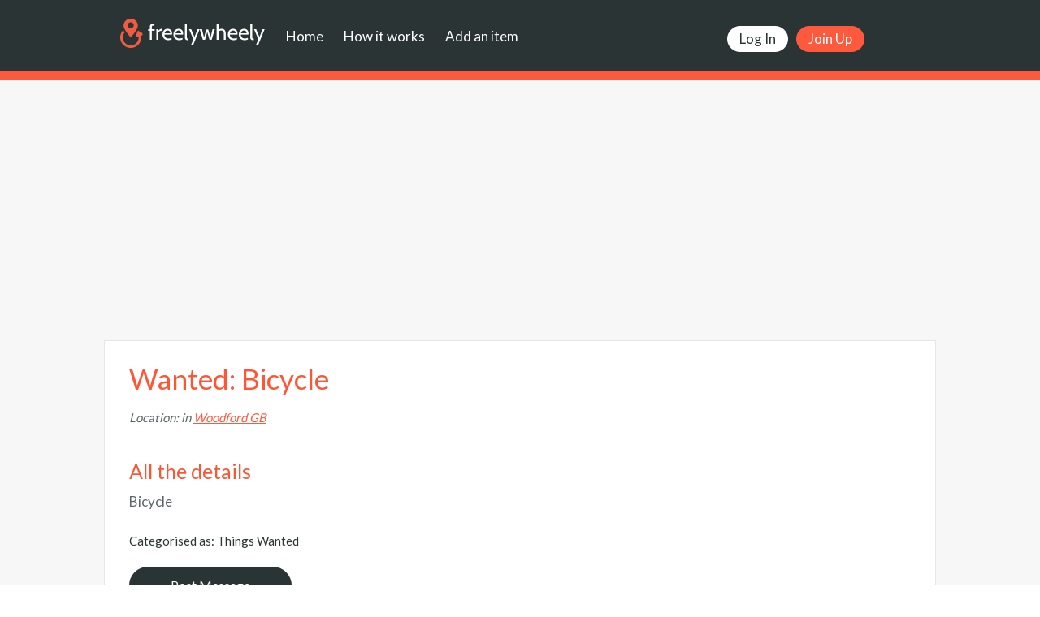

--- FILE ---
content_type: text/html; charset=utf-8
request_url: https://www.freelywheely.com/wanted/item/bicycle-68
body_size: 5074
content:
<!doctype html>








<!--[if lt IE 7 ]> <html class="no-js ie6 oldie" lang="en"> <![endif]-->
<!--[if IE 7 ]>    <html class="no-js ie7 oldie" lang="en"> <![endif]-->
<!--[if IE 8 ]>    <html class="no-js ie8 oldie" lang="en"> <![endif]-->
<!--[if IE 9 ]>    <html class="no-js ie9" lang="en"> <![endif]-->
<!--[if (gte IE 9)|!(IE)]><!-->
<html class="no-js" lang="en">
<!--<![endif]-->
<head>
    <meta charset="utf-8">
    <title>FreelyWheely: Bicycle  </title>
    <meta name="Description" content="FreelyWheely is a place where you can freecycle your unwanted belongings, for free, to someone who can make use of them."/>
    <meta property="og:title" content="FreelyWheely: Bicycle  "/>
    <meta property="og:type" content="website"/>
    <meta property="og:url" content="https://www.freelywheely.com"/>
    <meta property="og:image" content="https://www.freelywheely.com/static/images/fw_logo_square.jpg"/>
    <meta property="og:site_name" content="FreelyWheely"/>
    <meta property="og:description" content="FreelyWheely is a place where you can freecycle your unwanted belongings, for free, to someone who can make use of them."/>
    <meta property="fb:admins" content="636945333"/>
    <meta property="fb:app_id" content="224167387625399"/>
    <meta name="viewport" content="width=device-width, initial-scale=1.0">
    <meta name="google-site-verification" content="tqsWPp4X5ZJ_CzJIckxSYT4nX8LfBlf-slZ_9hMxOEk"/>
    <meta http-equiv="Content-Security-Policy" content="upgrade-insecure-requests">
    <link rel="shortcut icon" href="https://d22yuew98hn6of.cloudfront.net/static/images/favicon.ico"/>
    <link rel="image_src" type="image/jpeg" href="https://www.freelywheely.com/static/images/fw_logo_square.jpg"/>
    <!-- Bootstrap CSS -->
    <link type="text/css" href="https://d22yuew98hn6of.cloudfront.net/static/A.css,,_bootstrap.css+css,,_freelywheely.css+css,,_rateit.css+css,,_fotorama.css+hijack,,_hijack-styles.css+css,,_dropzone.css,Mcc.Gmz4pAArhd.css.pagespeed.cf.kpTLxgz70M.css" rel="stylesheet" media="screen"/>
    <!-- Custom CSS -->
    
    
    
    
    
    <!--[if lt IE 9]>
    	    <meta http-equiv="X-UA-Compatible" content="IE=edge,chrome=1">
    		<script src="https://d22yuew98hn6of.cloudfront.net/static/js/html5shim.js"></script>
        	<link type="text/css" href="https://d22yuew98hn6of.cloudfront.net/static/css/ie.css" rel="stylesheet" media="screen">
        	<script src="https://d22yuew98hn6of.cloudfront.net/static/js/respond.min.js"></script>
    <![endif]-->
    <script type="text/javascript">var isLoginOrRegistration=false;</script>
    <!-- Facebook Pixel Code -->
    <script>!function(f,b,e,v,n,t,s){if(f.fbq)return;n=f.fbq=function(){n.callMethod?n.callMethod.apply(n,arguments):n.queue.push(arguments)};if(!f._fbq)f._fbq=n;n.push=n;n.loaded=!0;n.version='2.0';n.queue=[];t=b.createElement(e);t.async=!0;t.src=v;s=b.getElementsByTagName(e)[0];s.parentNode.insertBefore(t,s)}(window,document,'script','https://connect.facebook.net/en_US/fbevents.js');fbq('init','169195866994091');fbq('track','PageView');</script>
    <noscript><img height="1" width="1" style="display:none" src="https://www.facebook.com/tr?id=169195866994091&ev=PageView&noscript=1"/></noscript>
    <!-- End Facebook Pixel Code -->
</head>
<body>
    
    <div id="desktopTest" class="hidden-xs"></div>
    <header>
     <div class="wrapper lrg">
         <a href="/" class="logolink"><img class="logo retina" width="178" height="43" src="https://d22yuew98hn6of.cloudfront.net/static/images/xlogo.png.pagespeed.ic.rkW2dVaomE.webp" data-fullsrc="https://d22yuew98hn6of.cloudfront.net/static/images/logo@2x.png" alt="FreelyWheely logo"/></a>
         <nav>
             <ul>
                 
                 
                     <li><button onclick="location.href='/'">Home</button></li>
                     <li><button onclick="location.href='/how-does-this-work/freecycle/login'">How it works</button></li>
                     <li><button onclick="location.href='/accounts/register?next=/listing/new'">Add an item</button></li>
                     <li class="buttons"><button class="btn small red" onclick="location.href='/accounts/register'">Join Up</button></li>
                     <li class="buttons"><button class="btn small white" onclick="location.href='/accounts/login/?next=/'">Log In</button></li>
                 
             </ul>
         </nav>
     </div><!-- /wrapper -->

    </header>

    

          
          
    <section class="main">

        <div class="g-ad">
            <ins class="adsbygoogle" style="display:block;" data-ad-client="ca-pub-7752928166344496" data-ad-slot="4399738160" data-ad-format="auto"></ins>
<script>(adsbygoogle=window.adsbygoogle||[]).push({});</script>
        </div><!-- /g-ad -->

        <div class="wrapper lrg">
            <article role="main" class="content default the-item">
                
                <h1>Wanted: Bicycle </h1>

                <p class="miles">
                    Location:  in <a href="/listing/location/wanted/35695" target="_blank">Woodford GB</a>
                </p>

                <div class="left">

                    <h2>All the details</h2>
                    <p class="nicewrap">Bicycle </p>
                    <p class="category">Categorised as: Things Wanted</p>

                    






<div id="commentform">
    
        
            
                <a class="btn med black signinup" href="/accounts/register?next=/wanted/item/bicycle-68#" rel="nofollow">Post Message</a>
            
        
    
</div>

                </div><!-- /left -->

                <div class="right">

                    <div class="remaining">
                        
                        
                        
                    </div><!-- /remaining -->

                </div><!-- /right -->

                <div class="g-ad">
                    <ins class="adsbygoogle" style="display:block" data-ad-client="ca-pub-7752928166344496" data-ad-slot="2783404164" data-ad-format="auto"></ins>
<script>(adsbygoogle=window.adsbygoogle||[]).push({});</script>
                </div>

            </article><!-- /content -->

        </div><!-- /wrapper lrg -->

    </section><!-- /main -->



 <footer>

 <div id="fb-root"></div>

     <p>
         &copy; FreelyWheely

         <a href="/contact.html">Contact Us</a>
         <a href="/terms-and-conditions.html">Terms and Conditions</a>
         <a href="http://www.monksvaughan.com">Monks Vaughan Ltd</a>
         <a href="/freecycle">Locations</a>
     </p>

     <img class="retina" width="120" height="29" src="https://d22yuew98hn6of.cloudfront.net/static/images/xlogo-small.png.pagespeed.ic.w2z5zc1Or1.webp" data-fullsrc="https://d22yuew98hn6of.cloudfront.net/static/images/logo-small@2x.png" alt="FreelyWheely logo"/>

 </footer>

    
    <script type="text/javascript">var is_authenticated=false;</script>
    
<script async src="https://www.googletagmanager.com/gtag/js?id=G-B2G7CFVVQ0"></script>
<script>var fwuid=document.cookie.match('(^|;)\\s*'+'FW'+'\\s*=\\s*([^;]+)')?.pop()||''
window.dataLayer=window.dataLayer||[];function gtag(){dataLayer.push(arguments);}gtag('js',new Date());if(fwuid){gtag('config','G-B2G7CFVVQ0',{'user_id':fwuid});}else{gtag('config','G-B2G7CFVVQ0');}</script>
<script src="https://d22yuew98hn6of.cloudfront.net/static/js/jquery-1.10.2.min.js.pagespeed.jm.ZzSiN_5Whq.js"></script>
<script src="https://d22yuew98hn6of.cloudfront.net/static/js/jquery.cookie.js+bootstrap.min.js+plugins,_jquery.meanmenu.min.js+plugins,_jquery.jeditable.mini.js+plugins,_jquery.placeholder.js+plugins,_jquery.rateit.min.js+fotorama.js.pagespeed.jc.8pdWHxhS0A.js"></script><script>eval(mod_pagespeed_86EWtDG0Lm);</script>
<script>eval(mod_pagespeed_BRSNrwUAo4);</script>
<script>eval(mod_pagespeed_Ktme8EOfRT);</script>
<script>eval(mod_pagespeed_qLPTaVNU0S);</script>
<script>eval(mod_pagespeed_xuWU8RXRoX);</script>
<script>eval(mod_pagespeed_I0F1nnixni);</script>
<script>eval(mod_pagespeed_tzBm5Ny3j$);</script>
<script src="https://d22yuew98hn6of.cloudfront.net/static/js,_dropzone.js+js-old,_j2.js+js,_general.js.pagespeed.jc.mrnpKtLa-0.js"></script><script>eval(mod_pagespeed_3pzgd$Y5qO);</script>
<script>eval(mod_pagespeed_uyrTnNe_k0);</script>
<script>eval(mod_pagespeed_lV4i_9Rnxl);</script>
<script src="https://d22yuew98hn6of.cloudfront.net/static/js/yall-2.2.0.min.js.pagespeed.ce.edYf68aIdx.js"></script>

    <script type="text/javascript">WebFontConfig={google:{families:['Lato']}};(function(){var wf=document.createElement('script');wf.src='https://ajax.googleapis.com/ajax/libs/webfont/1.6.26/webfont.js';wf.type='text/javascript';wf.async='true';var s=document.getElementsByTagName('script')[0];s.parentNode.insertBefore(wf,s);})();</script>
    <script>document.addEventListener("DOMContentLoaded",yall);Dropzone.autoDiscover=false;function test_for_content_requiring_cookies(){$.cookie('test_cookie','cookie_value',{path:'/'});var cookies_enabled=($.cookie('test_cookie')=='cookie_value');if(!cookies_enabled){var no_cookie_msg='<p>A site like ours gets lots of attention from spammers and other dodgy characters on the web, '+'and as part of defending ourselves against them we use cookies.</p><p>It looks like your cookies are switched off.</p>'+'<p>Please can you switch them on and then refresh the page so that you can join up or log-in in safety.</p><p>Thanks, FreelyWheely</p>';$('.requires_cookies').html(no_cookie_msg);}}function getParam(url,sname){var start=url.indexOf("?")+1;var params=url.substr(start);var sval="";params=params.split("&");for(var i=0;i<params.length;i++){temp=params[i].split("=");if([temp[0]]==sname){sval=temp[1];}}return sval;}function update_pic_count(pic_control,count_field){var file_count=pic_control.get(0).files.length;if(file_count>1){$(count_field).text(file_count+" pictures selected");}else if(file_count=1){$(count_field).text(file_count+" picture selected");}else{$(count_field).text("");}}function log_error(e){var exmsg="";if(e.message){exmsg+=e.message;}if(e.stack){exmsg+=' | stack: '+e.stack;}console.log(exmsg);}$(document).ready(function(){var isMobile=$('#desktopTest').is(':hidden');if(!isLoginOrRegistration&&isMobile){$("#id_picture_lbl").contents().first().replaceWith("Take or add a photo");$("#itemforsaleform_id_picture_lbl").contents().first().replaceWith("Take or add a photo");$("#id_picture").removeAttr("multiple").attr("accept","image/*").attr("capture","camera");$("#itemforsaleform_id_picture").removeAttr("multiple").attr("accept","image/*").attr("capture","camera");}$("#id_picture").change(function(){update_pic_count($(this,"#id_pic_count"));});$("#itemforsaleform_id_picture").change(function(){update_pic_count($(this,"#itemforsaleform_id_pic_count"));});$('.availability a').click(function(e){var selectedTab=$(".tabs ul li.active").index();var tab_options=['item','forsale','wanted','noticeboard'];if(selectedTab>0){var seed="&"+tab_options[selectedTab]+"=true";$(this).attr('href',$(this).attr('href')+seed);}});var emailOnBlurHandler=function(){$(this).mailcheck({suggested:function(element,suggestion){$('emailassistrow').removeClass('hiddenrow');$('#emailassist').text("Did you mean "+suggestion.full+"?");},empty:function(element){$('emailassistrow').addClass('hiddenrow');$('#emailassist').text("");}});};var emailDiv=$('#email');emailDiv.off('blur').on('blur',emailOnBlurHandler);$(document).ajaxComplete(function(){$('#email').off('blur').on('blur',emailOnBlurHandler);});$('input[rel=tooltip]').tooltip();$('a[rel=tooltip]').tooltip();$('input, textarea').placeholder();test_for_content_requiring_cookies();$('.edit_area').editable('/listing/comments/edit',{type:'textarea',cancel:'Cancel',submit:'Save',width:'none',height:'none',rows:2,cols:65,cssclass:'box-text-area-form',indicator:'https://d22yuew98hn6of.cloudfront.net/static/images/ajax-loader.gif',tooltip:'Click to edit...'});$('form').preventDoubleSubmission();function get_dropzone_options(zone_id){return{addRemoveLinks:true,uploadMultiple:false,dictDefaultMessage:"Click here to add pictures",dictRemoveFile:"Remove",forceFallback:false,maxFiles:10,maxThumbnailFilesize:2,createImageThumbnails:false,fallback:function(){$(".dropzone").hide();$(".fallback").show();},init:function(){this.on("addedfile",function(file){$("#"+zone_id).siblings(".form-submit").children(":button").prop("disabled",true);});this.on("queuecomplete",function(file){$("#"+zone_id).siblings(".form-submit").children(":button").prop("disabled",false);});this.on("success",function(file,response){file.serverId=response;});this.on("removedfile",function(file){var serverId=file.serverId;$.ajax({type:'POST',url:'/listing/photos/delete/'+serverId});});},};}$(".fallback").hide();var dropzone_processor=function(zone_id){Dropzone.options[zone_id]=get_dropzone_options(zone_id);var zone_selector="#"+zone_id;$(zone_selector).dropzone({url:$(zone_selector).attr("data-image-upload-key")});};['custdropzone1','custdropzone2'].map(dropzone_processor);});function csrfSafeMethod(method){return(/^(GET|HEAD|OPTIONS|TRACE)$/.test(method));}var csrftoken=$.cookie('csrftoken');$.ajaxSetup({beforeSend:function(xhr,settings){if(!csrfSafeMethod(settings.type)&&!this.crossDomain){xhr.setRequestHeader("X-CSRFToken",csrftoken);}}});$.fn.preventDoubleSubmission=function(){$(this).off('submit').on('submit',function(e){var $form=$(this);if($form.data('submitted')===true){e.preventDefault();}else{$form.data('submitted',true);}});return this;};$(document).ajaxComplete(function(){$('input, textarea').placeholder();test_for_content_requiring_cookies();$('form').preventDoubleSubmission();})</script>
    <script src="https://d22yuew98hn6of.cloudfront.net/static/js/facebook.js.pagespeed.jm.GX2dDMkmz9.js"></script>
    <script>facebookAppId='224167387625399';facebookDefaultScope=["email"];staticUrl='https://d22yuew98hn6of.cloudfront.net/static/';function facebookJSLoaded(){FB.init({appId:facebookAppId,status:false,cookie:true,xfbml:true,oauth:true});}window.fbAsyncInit=facebookJSLoaded;F=new facebookClass(facebookAppId);F.load();</script>
    <script async src="https://pagead2.googlesyndication.com/pagead/js/adsbygoogle.js?client=ca-pub-7752928166344496" crossorigin="anonymous"></script>
 

</body>
</html>


--- FILE ---
content_type: text/html; charset=utf-8
request_url: https://www.google.com/recaptcha/api2/aframe
body_size: 266
content:
<!DOCTYPE HTML><html><head><meta http-equiv="content-type" content="text/html; charset=UTF-8"></head><body><script nonce="J52xu5kOiirfxA3oF-3gMA">/** Anti-fraud and anti-abuse applications only. See google.com/recaptcha */ try{var clients={'sodar':'https://pagead2.googlesyndication.com/pagead/sodar?'};window.addEventListener("message",function(a){try{if(a.source===window.parent){var b=JSON.parse(a.data);var c=clients[b['id']];if(c){var d=document.createElement('img');d.src=c+b['params']+'&rc='+(localStorage.getItem("rc::a")?sessionStorage.getItem("rc::b"):"");window.document.body.appendChild(d);sessionStorage.setItem("rc::e",parseInt(sessionStorage.getItem("rc::e")||0)+1);localStorage.setItem("rc::h",'1768830910454');}}}catch(b){}});window.parent.postMessage("_grecaptcha_ready", "*");}catch(b){}</script></body></html>

--- FILE ---
content_type: application/javascript
request_url: https://d22yuew98hn6of.cloudfront.net/static/js/facebook.js.pagespeed.jm.GX2dDMkmz9.js
body_size: 1639
content:
fbLocales=["af_ZA","ar_AR","az_AZ","be_BY","bg_BG","bn_IN","bs_BA","ca_ES","cs_CZ","cy_GB","da_DK","de_DE","el_GR","en_GB","en_PI","en_UD","en_US","eo_EO","es_ES","es_LA","et_EE","eu_ES","fa_IR","fb_LT","fi_FI","fo_FO","fr_CA","fr_FR","fy_NL","ga_IE","gl_ES","he_IL","hi_IN","hr_HR","hu_HU","hy_AM","id_ID","is_IS","it_IT","ja_JP","ka_GE","ko_KR","ku_TR","la_VA","lt_LT","lv_LV","mk_MK","ml_IN","ms_MY","nb_NO","ne_NP","nl_NL","nn_NO","pa_IN","pl_PL","ps_AF","pt_BR","pt_PT","ro_RO","ru_RU","sk_SK","sl_SI","sq_AL","sr_RS","sv_SE","sw_KE","ta_IN","te_IN","th_TH","tl_PH","tr_TR","uk_UA","vi_VN","zh_CN","zh_HK","zh_TW"];fbLocaleMapping={};for(var i=0;i<fbLocales.length;i++){var k=fbLocales[i].split("_")[0];fbLocaleMapping[k]=fbLocales[i];fbLocaleMapping[fbLocales[i]]=fbLocales[i];}if(typeof gettext!='function'){window.gettext=function(text){return text;};}facebookClass=function(){this.initialize.apply(this,arguments);};facebookClass.prototype={initialize:function(appId){this.appId=appId;var scope=this;function javascriptLoaded(){scope.javascriptLoaded.call(scope);}var iphone=navigator.userAgent.match(/iPhone/i)
var ipod=navigator.userAgent.match(/iPod/i);var ipad=navigator.userAgent.match(/iPad/i);var ithing=iphone||ipod||ipad;this.ithing=ithing;},getDefaultScope:function(){var defaultScope;if(typeof(facebookDefaultScope)!='undefined'){defaultScope=facebookDefaultScope;}else{defaultScope=['email','user_about_me','user_birthday','user_website'];}return defaultScope;},connect:function(formElement,requiredPerms){if(this.ithing){return formElement.submit();}requiredPerms=requiredPerms||this.getDefaultScope();this.connectLoading(gettext('A Facebook pop-up has opened, please follow the instructions to sign in.'));var scope=this;FB.login(function(response){var authResponse=response.authResponse;if(authResponse){scope.connectLoading(gettext('Now loading your profile...'));formElement.submit();}else{var errorMessage=gettext('Sorry, we couldn\'t log you in. Please try again.');scope.connectLoading(errorMessage,true,true);}},{scope:requiredPerms.join(',')});},connectLoading:function(message,closeable,hideLoading){var facebookMessage=document.getElementById('facebook_message');var facebookContainer=document.getElementById('facebook_container');if(!facebookMessage){var container=document.createElement('div');container.id='facebook_container';var html='<div id="facebook_shade"></div>\
                <div id="facebook_wrapper">\
                    <div id="facebook_lightbox">\
                        <div id="facebook_message" />{{ message }}</div>\
                        <img id="facebook_loading" src="'+staticUrl+'django_facebook/images/facebook_loading.gif" alt="..."/>\
                        <div id="facebook_close" style="display: none" onclick="document.getElementById(\'facebook_container\').style.display=\'none\';"></div>\
                    </div>\
                </div>';html=html.replace('{{ message }}',message);container.innerHTML=html;document.body.appendChild(container);facebookMessage=document.getElementById('facebook_message');facebookContainer=document.getElementById('facebook_container');}facebookMessage.innerHTML=message;facebookContainer.style.display=message?'block':'none';document.getElementById('facebook_close').style.display=closeable?'block':'none';document.getElementById('facebook_loading').style.display=hideLoading?'none':'inline';var requiredTop=this.getViewportScrollY();document.getElementById('facebook_lightbox').style.top=requiredTop+'px';},load:function(){var facebookScript=document.getElementById('facebook_js');if(!facebookScript){var e=document.createElement('script');e.type='text/javascript';var fbLocale="en_US";if(typeof(locale)!='undefined'){if(locale in fbLocaleMapping){fbLocale=fbLocaleMapping[locale];}}e.src='https://connect.facebook.com/'+fbLocale+'/all.js';e.async=true;e.id='facebook_js';document.getElementById('fb-root').appendChild(e);}},getViewportScrollY:function(){var scrollY=0;if(document.documentElement&&document.documentElement.scrollTop){scrollY=document.documentElement.scrollTop;}else if(document.body&&document.body.scrollTop){scrollY=document.body.scrollTop;}else if(window.pageYOffset){scrollY=window.pageYOffset;}else if(window.scrollY){scrollY=window.scrollY;}return scrollY;}};

--- FILE ---
content_type: application/javascript
request_url: https://d22yuew98hn6of.cloudfront.net/static/js,_dropzone.js+js-old,_j2.js+js,_general.js.pagespeed.jc.mrnpKtLa-0.js
body_size: 14087
content:
var mod_pagespeed_3pzgd$Y5qO = "(function(){var Dropzone,Emitter,camelize,contentLoaded,detectVerticalSquash,drawImageIOSFix,noop,without,__slice=[].slice,__hasProp={}.hasOwnProperty,__extends=function(child,parent){for(var key in parent){if(__hasProp.call(parent,key))child[key]=parent[key];}function ctor(){this.constructor=child;}ctor.prototype=parent.prototype;child.prototype=new ctor();child.__super__=parent.prototype;return child;};noop=function(){};Emitter=(function(){function Emitter(){}Emitter.prototype.addEventListener=Emitter.prototype.on;Emitter.prototype.on=function(event,fn){this._callbacks=this._callbacks||{};if(!this._callbacks[event]){this._callbacks[event]=[];}this._callbacks[event].push(fn);return this;};Emitter.prototype.emit=function(){var args,callback,callbacks,event,_i,_len;event=arguments[0],args=2<=arguments.length?__slice.call(arguments,1):[];this._callbacks=this._callbacks||{};callbacks=this._callbacks[event];if(callbacks){for(_i=0,_len=callbacks.length;_i<_len;_i++){callback=callbacks[_i];callback.apply(this,args);}}return this;};Emitter.prototype.removeListener=Emitter.prototype.off;Emitter.prototype.removeAllListeners=Emitter.prototype.off;Emitter.prototype.removeEventListener=Emitter.prototype.off;Emitter.prototype.off=function(event,fn){var callback,callbacks,i,_i,_len;if(!this._callbacks||arguments.length===0){this._callbacks={};return this;}callbacks=this._callbacks[event];if(!callbacks){return this;}if(arguments.length===1){delete this._callbacks[event];return this;}for(i=_i=0,_len=callbacks.length;_i<_len;i=++_i){callback=callbacks[i];if(callback===fn){callbacks.splice(i,1);break;}}return this;};return Emitter;})();Dropzone=(function(_super){var extend,resolveOption;__extends(Dropzone,_super);Dropzone.prototype.Emitter=Emitter;Dropzone.prototype.events=[\"drop\",\"dragstart\",\"dragend\",\"dragenter\",\"dragover\",\"dragleave\",\"addedfile\",\"addedfiles\",\"removedfile\",\"thumbnail\",\"error\",\"errormultiple\",\"processing\",\"processingmultiple\",\"uploadprogress\",\"totaluploadprogress\",\"sending\",\"sendingmultiple\",\"success\",\"successmultiple\",\"canceled\",\"canceledmultiple\",\"complete\",\"completemultiple\",\"reset\",\"maxfilesexceeded\",\"maxfilesreached\",\"queuecomplete\"];Dropzone.prototype.defaultOptions={url:null,method:\"post\",withCredentials:false,parallelUploads:2,uploadMultiple:false,maxFilesize:256,paramName:\"file\",createImageThumbnails:true,maxThumbnailFilesize:10,thumbnailWidth:120,thumbnailHeight:120,filesizeBase:1000,maxFiles:null,params:{},clickable:true,ignoreHiddenFiles:true,acceptedFiles:null,acceptedMimeTypes:null,autoProcessQueue:true,autoQueue:true,addRemoveLinks:false,previewsContainer:null,hiddenInputContainer:\"body\",capture:null,renameFilename:null,dictDefaultMessage:\"Drop files here to upload\",dictFallbackMessage:\"Your browser does not support drag'n'drop file uploads.\",dictFallbackText:\"Please use the fallback form below to upload your files like in the olden days.\",dictFileTooBig:\"File is too big ({{filesize}}MiB). Max filesize: {{maxFilesize}}MiB.\",dictInvalidFileType:\"You can't upload files of this type.\",dictResponseError:\"Server responded with {{statusCode}} code.\",dictCancelUpload:\"Cancel upload\",dictCancelUploadConfirmation:\"Are you sure you want to cancel this upload?\",dictRemoveFile:\"Remove file\",dictRemoveFileConfirmation:null,dictMaxFilesExceeded:\"You can not upload any more files.\",accept:function(file,done){return done();},init:function(){return noop;},forceFallback:false,fallback:function(){var child,messageElement,span,_i,_len,_ref;this.element.className=\"\"+this.element.className+\" dz-browser-not-supported\";_ref=this.element.getElementsByTagName(\"div\");for(_i=0,_len=_ref.length;_i<_len;_i++){child=_ref[_i];if(/(^| )dz-message($| )/.test(child.className)){messageElement=child;child.className=\"dz-message\";continue;}}if(!messageElement){messageElement=Dropzone.createElement(\"<div class=\\\"dz-message\\\"><span></span></div>\");this.element.appendChild(messageElement);}span=messageElement.getElementsByTagName(\"span\")[0];if(span){if(span.textContent!=null){span.textContent=this.options.dictFallbackMessage;}else if(span.innerText!=null){span.innerText=this.options.dictFallbackMessage;}}return this.element.appendChild(this.getFallbackForm());},resize:function(file){var info,srcRatio,trgRatio;info={srcX:0,srcY:0,srcWidth:file.width,srcHeight:file.height};srcRatio=file.width/file.height;info.optWidth=this.options.thumbnailWidth;info.optHeight=this.options.thumbnailHeight;if((info.optWidth==null)&&(info.optHeight==null)){info.optWidth=info.srcWidth;info.optHeight=info.srcHeight;}else if(info.optWidth==null){info.optWidth=srcRatio*info.optHeight;}else if(info.optHeight==null){info.optHeight=(1/srcRatio)*info.optWidth;}trgRatio=info.optWidth/info.optHeight;if(file.height<info.optHeight||file.width<info.optWidth){info.trgHeight=info.srcHeight;info.trgWidth=info.srcWidth;}else{if(srcRatio>trgRatio){info.srcHeight=file.height;info.srcWidth=info.srcHeight*trgRatio;}else{info.srcWidth=file.width;info.srcHeight=info.srcWidth/trgRatio;}}info.srcX=(file.width-info.srcWidth)/2;info.srcY=(file.height-info.srcHeight)/2;return info;},drop:function(e){return this.element.classList.remove(\"dz-drag-hover\");},dragstart:noop,dragend:function(e){return this.element.classList.remove(\"dz-drag-hover\");},dragenter:function(e){return this.element.classList.add(\"dz-drag-hover\");},dragover:function(e){return this.element.classList.add(\"dz-drag-hover\");},dragleave:function(e){return this.element.classList.remove(\"dz-drag-hover\");},paste:noop,reset:function(){return this.element.classList.remove(\"dz-started\");},addedfile:function(file){var node,removeFileEvent,removeLink,_i,_j,_k,_len,_len1,_len2,_ref,_ref1,_ref2,_results;if(this.element===this.previewsContainer){this.element.classList.add(\"dz-started\");}if(this.previewsContainer){file.previewElement=Dropzone.createElement(this.options.previewTemplate.trim());file.previewTemplate=file.previewElement;this.previewsContainer.appendChild(file.previewElement);_ref=file.previewElement.querySelectorAll(\"[data-dz-name]\");for(_i=0,_len=_ref.length;_i<_len;_i++){node=_ref[_i];node.textContent=this._renameFilename(file.name);}_ref1=file.previewElement.querySelectorAll(\"[data-dz-size]\");for(_j=0,_len1=_ref1.length;_j<_len1;_j++){node=_ref1[_j];node.innerHTML=this.filesize(file.size);}if(this.options.addRemoveLinks){file._removeLink=Dropzone.createElement(\"<a class=\\\"dz-remove\\\" href=\\\"javascript:undefined;\\\" data-dz-remove>\"+this.options.dictRemoveFile+\"</a>\");file.previewElement.appendChild(file._removeLink);}removeFileEvent=(function(_this){return function(e){e.preventDefault();e.stopPropagation();if(file.status===Dropzone.UPLOADING){return Dropzone.confirm(_this.options.dictCancelUploadConfirmation,function(){return _this.removeFile(file);});}else{if(_this.options.dictRemoveFileConfirmation){return Dropzone.confirm(_this.options.dictRemoveFileConfirmation,function(){return _this.removeFile(file);});}else{return _this.removeFile(file);}}};})(this);_ref2=file.previewElement.querySelectorAll(\"[data-dz-remove]\");_results=[];for(_k=0,_len2=_ref2.length;_k<_len2;_k++){removeLink=_ref2[_k];_results.push(removeLink.addEventListener(\"click\",removeFileEvent));}return _results;}},removedfile:function(file){var _ref;if(file.previewElement){if((_ref=file.previewElement)!=null){_ref.parentNode.removeChild(file.previewElement);}}return this._updateMaxFilesReachedClass();},thumbnail:function(file,dataUrl){var thumbnailElement,_i,_len,_ref;if(file.previewElement){file.previewElement.classList.remove(\"dz-file-preview\");_ref=file.previewElement.querySelectorAll(\"[data-dz-thumbnail]\");for(_i=0,_len=_ref.length;_i<_len;_i++){thumbnailElement=_ref[_i];thumbnailElement.alt=file.name;thumbnailElement.src=dataUrl;}return setTimeout(((function(_this){return function(){return file.previewElement.classList.add(\"dz-image-preview\");};})(this)),1);}},error:function(file,message){var node,_i,_len,_ref,_results;if(file.previewElement){file.previewElement.classList.add(\"dz-error\");if(typeof message!==\"String\"&&message.error){message=message.error;}_ref=file.previewElement.querySelectorAll(\"[data-dz-errormessage]\");_results=[];for(_i=0,_len=_ref.length;_i<_len;_i++){node=_ref[_i];_results.push(node.textContent=message);}return _results;}},errormultiple:noop,processing:function(file){if(file.previewElement){file.previewElement.classList.add(\"dz-processing\");if(file._removeLink){return file._removeLink.textContent=this.options.dictCancelUpload;}}},processingmultiple:noop,uploadprogress:function(file,progress,bytesSent){var node,_i,_len,_ref,_results;if(file.previewElement){_ref=file.previewElement.querySelectorAll(\"[data-dz-uploadprogress]\");_results=[];for(_i=0,_len=_ref.length;_i<_len;_i++){node=_ref[_i];if(node.nodeName==='PROGRESS'){_results.push(node.value=progress);}else{_results.push(node.style.width=\"\"+progress+\"%\");}}return _results;}},totaluploadprogress:noop,sending:noop,sendingmultiple:noop,success:function(file){if(file.previewElement){return file.previewElement.classList.add(\"dz-success\");}},successmultiple:noop,canceled:function(file){return this.emit(\"error\",file,\"Upload canceled.\");},canceledmultiple:noop,complete:function(file){if(file._removeLink){file._removeLink.textContent=this.options.dictRemoveFile;}if(file.previewElement){return file.previewElement.classList.add(\"dz-complete\");}},completemultiple:noop,maxfilesexceeded:noop,maxfilesreached:noop,queuecomplete:noop,addedfiles:noop,previewTemplate:\"<div class=\\\"dz-preview dz-file-preview\\\">\\n  <div class=\\\"dz-image\\\"><img data-dz-thumbnail /></div>\\n  <div class=\\\"dz-details\\\">\\n    <div class=\\\"dz-size\\\"><span data-dz-size></span></div>\\n    <div class=\\\"dz-filename\\\"><span data-dz-name></span></div>\\n  </div>\\n  <div class=\\\"dz-progress\\\"><span class=\\\"dz-upload\\\" data-dz-uploadprogress></span></div>\\n  <div class=\\\"dz-error-message\\\"><span data-dz-errormessage></span></div>\\n  <div class=\\\"dz-success-mark\\\">\\n    <svg width=\\\"54px\\\" height=\\\"54px\\\" viewBox=\\\"0 0 54 54\\\" version=\\\"1.1\\\" xmlns=\\\"http://www.w3.org/2000/svg\\\" xmlns:xlink=\\\"http://www.w3.org/1999/xlink\\\" xmlns:sketch=\\\"http://www.bohemiancoding.com/sketch/ns\\\">\\n      <title>Check</title>\\n      <defs></defs>\\n      <g id=\\\"Page-1\\\" stroke=\\\"none\\\" stroke-width=\\\"1\\\" fill=\\\"none\\\" fill-rule=\\\"evenodd\\\" sketch:type=\\\"MSPage\\\">\\n        <path d=\\\"M23.5,31.8431458 L17.5852419,25.9283877 C16.0248253,24.3679711 13.4910294,24.366835 11.9289322,25.9289322 C10.3700136,27.4878508 10.3665912,30.0234455 11.9283877,31.5852419 L20.4147581,40.0716123 C20.5133999,40.1702541 20.6159315,40.2626649 20.7218615,40.3488435 C22.2835669,41.8725651 24.794234,41.8626202 26.3461564,40.3106978 L43.3106978,23.3461564 C44.8771021,21.7797521 44.8758057,19.2483887 43.3137085,17.6862915 C41.7547899,16.1273729 39.2176035,16.1255422 37.6538436,17.6893022 L23.5,31.8431458 Z M27,53 C41.3594035,53 53,41.3594035 53,27 C53,12.6405965 41.3594035,1 27,1 C12.6405965,1 1,12.6405965 1,27 C1,41.3594035 12.6405965,53 27,53 Z\\\" id=\\\"Oval-2\\\" stroke-opacity=\\\"0.198794158\\\" stroke=\\\"#747474\\\" fill-opacity=\\\"0.816519475\\\" fill=\\\"#FFFFFF\\\" sketch:type=\\\"MSShapeGroup\\\"></path>\\n      </g>\\n    </svg>\\n  </div>\\n  <div class=\\\"dz-error-mark\\\">\\n    <svg width=\\\"54px\\\" height=\\\"54px\\\" viewBox=\\\"0 0 54 54\\\" version=\\\"1.1\\\" xmlns=\\\"http://www.w3.org/2000/svg\\\" xmlns:xlink=\\\"http://www.w3.org/1999/xlink\\\" xmlns:sketch=\\\"http://www.bohemiancoding.com/sketch/ns\\\">\\n      <title>Error</title>\\n      <defs></defs>\\n      <g id=\\\"Page-1\\\" stroke=\\\"none\\\" stroke-width=\\\"1\\\" fill=\\\"none\\\" fill-rule=\\\"evenodd\\\" sketch:type=\\\"MSPage\\\">\\n        <g id=\\\"Check-+-Oval-2\\\" sketch:type=\\\"MSLayerGroup\\\" stroke=\\\"#747474\\\" stroke-opacity=\\\"0.198794158\\\" fill=\\\"#FFFFFF\\\" fill-opacity=\\\"0.816519475\\\">\\n          <path d=\\\"M32.6568542,29 L38.3106978,23.3461564 C39.8771021,21.7797521 39.8758057,19.2483887 38.3137085,17.6862915 C36.7547899,16.1273729 34.2176035,16.1255422 32.6538436,17.6893022 L27,23.3431458 L21.3461564,17.6893022 C19.7823965,16.1255422 17.2452101,16.1273729 15.6862915,17.6862915 C14.1241943,19.2483887 14.1228979,21.7797521 15.6893022,23.3461564 L21.3431458,29 L15.6893022,34.6538436 C14.1228979,36.2202479 14.1241943,38.7516113 15.6862915,40.3137085 C17.2452101,41.8726271 19.7823965,41.8744578 21.3461564,40.3106978 L27,34.6568542 L32.6538436,40.3106978 C34.2176035,41.8744578 36.7547899,41.8726271 38.3137085,40.3137085 C39.8758057,38.7516113 39.8771021,36.2202479 38.3106978,34.6538436 L32.6568542,29 Z M27,53 C41.3594035,53 53,41.3594035 53,27 C53,12.6405965 41.3594035,1 27,1 C12.6405965,1 1,12.6405965 1,27 C1,41.3594035 12.6405965,53 27,53 Z\\\" id=\\\"Oval-2\\\" sketch:type=\\\"MSShapeGroup\\\"></path>\\n        </g>\\n      </g>\\n    </svg>\\n  </div>\\n</div>\"};extend=function(){var key,object,objects,target,val,_i,_len;target=arguments[0],objects=2<=arguments.length?__slice.call(arguments,1):[];for(_i=0,_len=objects.length;_i<_len;_i++){object=objects[_i];for(key in object){val=object[key];target[key]=val;}}return target;};function Dropzone(element,options){var elementOptions,fallback,_ref;this.element=element;this.version=Dropzone.version;this.defaultOptions.previewTemplate=this.defaultOptions.previewTemplate.replace(/\\n*/g,\"\");this.clickableElements=[];this.listeners=[];this.files=[];if(typeof this.element===\"string\"){this.element=document.querySelector(this.element);}if(!(this.element&&(this.element.nodeType!=null))){throw new Error(\"Invalid dropzone element.\");}if(this.element.dropzone){throw new Error(\"Dropzone already attached.\");}Dropzone.instances.push(this);this.element.dropzone=this;elementOptions=(_ref=Dropzone.optionsForElement(this.element))!=null?_ref:{};this.options=extend({},this.defaultOptions,elementOptions,options!=null?options:{});if(this.options.forceFallback||!Dropzone.isBrowserSupported()){return this.options.fallback.call(this);}if(this.options.url==null){this.options.url=this.element.getAttribute(\"action\");}if(!this.options.url){throw new Error(\"No URL provided.\");}if(this.options.acceptedFiles&&this.options.acceptedMimeTypes){throw new Error(\"You can't provide both 'acceptedFiles' and 'acceptedMimeTypes'. 'acceptedMimeTypes' is deprecated.\");}if(this.options.acceptedMimeTypes){this.options.acceptedFiles=this.options.acceptedMimeTypes;delete this.options.acceptedMimeTypes;}this.options.method=this.options.method.toUpperCase();if((fallback=this.getExistingFallback())&&fallback.parentNode){fallback.parentNode.removeChild(fallback);}if(this.options.previewsContainer!==false){if(this.options.previewsContainer){this.previewsContainer=Dropzone.getElement(this.options.previewsContainer,\"previewsContainer\");}else{this.previewsContainer=this.element;}}if(this.options.clickable){if(this.options.clickable===true){this.clickableElements=[this.element];}else{this.clickableElements=Dropzone.getElements(this.options.clickable,\"clickable\");}}this.init();}Dropzone.prototype.getAcceptedFiles=function(){var file,_i,_len,_ref,_results;_ref=this.files;_results=[];for(_i=0,_len=_ref.length;_i<_len;_i++){file=_ref[_i];if(file.accepted){_results.push(file);}}return _results;};Dropzone.prototype.getRejectedFiles=function(){var file,_i,_len,_ref,_results;_ref=this.files;_results=[];for(_i=0,_len=_ref.length;_i<_len;_i++){file=_ref[_i];if(!file.accepted){_results.push(file);}}return _results;};Dropzone.prototype.getFilesWithStatus=function(status){var file,_i,_len,_ref,_results;_ref=this.files;_results=[];for(_i=0,_len=_ref.length;_i<_len;_i++){file=_ref[_i];if(file.status===status){_results.push(file);}}return _results;};Dropzone.prototype.getQueuedFiles=function(){return this.getFilesWithStatus(Dropzone.QUEUED);};Dropzone.prototype.getUploadingFiles=function(){return this.getFilesWithStatus(Dropzone.UPLOADING);};Dropzone.prototype.getAddedFiles=function(){return this.getFilesWithStatus(Dropzone.ADDED);};Dropzone.prototype.getActiveFiles=function(){var file,_i,_len,_ref,_results;_ref=this.files;_results=[];for(_i=0,_len=_ref.length;_i<_len;_i++){file=_ref[_i];if(file.status===Dropzone.UPLOADING||file.status===Dropzone.QUEUED){_results.push(file);}}return _results;};Dropzone.prototype.init=function(){var eventName,noPropagation,setupHiddenFileInput,_i,_len,_ref,_ref1;if(this.element.tagName===\"form\"){this.element.setAttribute(\"enctype\",\"multipart/form-data\");}if(this.element.classList.contains(\"dropzone\")&&!this.element.querySelector(\".dz-message\")){this.element.appendChild(Dropzone.createElement(\"<div class=\\\"dz-default dz-message\\\"><span>\"+this.options.dictDefaultMessage+\"</span></div>\"));}if(this.clickableElements.length){setupHiddenFileInput=(function(_this){return function(){if(_this.hiddenFileInput){_this.hiddenFileInput.parentNode.removeChild(_this.hiddenFileInput);}_this.hiddenFileInput=document.createElement(\"input\");_this.hiddenFileInput.setAttribute(\"type\",\"file\");if((_this.options.maxFiles==null)||_this.options.maxFiles>1){_this.hiddenFileInput.setAttribute(\"multiple\",\"multiple\");}_this.hiddenFileInput.className=\"dz-hidden-input\";if(_this.options.acceptedFiles!=null){_this.hiddenFileInput.setAttribute(\"accept\",_this.options.acceptedFiles);}if(_this.options.capture!=null){_this.hiddenFileInput.setAttribute(\"capture\",_this.options.capture);}_this.hiddenFileInput.style.visibility=\"hidden\";_this.hiddenFileInput.style.position=\"absolute\";_this.hiddenFileInput.style.top=\"0\";_this.hiddenFileInput.style.left=\"0\";_this.hiddenFileInput.style.height=\"0\";_this.hiddenFileInput.style.width=\"0\";document.querySelector(_this.options.hiddenInputContainer).appendChild(_this.hiddenFileInput);return _this.hiddenFileInput.addEventListener(\"change\",function(){var file,files,_i,_len;files=_this.hiddenFileInput.files;if(files.length){for(_i=0,_len=files.length;_i<_len;_i++){file=files[_i];_this.addFile(file);}}_this.emit(\"addedfiles\",files);return setupHiddenFileInput();});};})(this);setupHiddenFileInput();}this.URL=(_ref=window.URL)!=null?_ref:window.webkitURL;_ref1=this.events;for(_i=0,_len=_ref1.length;_i<_len;_i++){eventName=_ref1[_i];this.on(eventName,this.options[eventName]);}this.on(\"uploadprogress\",(function(_this){return function(){return _this.updateTotalUploadProgress();};})(this));this.on(\"removedfile\",(function(_this){return function(){return _this.updateTotalUploadProgress();};})(this));this.on(\"canceled\",(function(_this){return function(file){return _this.emit(\"complete\",file);};})(this));this.on(\"complete\",(function(_this){return function(file){if(_this.getAddedFiles().length===0&&_this.getUploadingFiles().length===0&&_this.getQueuedFiles().length===0){return setTimeout((function(){return _this.emit(\"queuecomplete\");}),0);}};})(this));noPropagation=function(e){e.stopPropagation();if(e.preventDefault){return e.preventDefault();}else{return e.returnValue=false;}};this.listeners=[{element:this.element,events:{\"dragstart\":(function(_this){return function(e){return _this.emit(\"dragstart\",e);};})(this),\"dragenter\":(function(_this){return function(e){noPropagation(e);return _this.emit(\"dragenter\",e);};})(this),\"dragover\":(function(_this){return function(e){var efct;try{efct=e.dataTransfer.effectAllowed;}catch(_error){}e.dataTransfer.dropEffect='move'===efct||'linkMove'===efct?'move':'copy';noPropagation(e);return _this.emit(\"dragover\",e);};})(this),\"dragleave\":(function(_this){return function(e){return _this.emit(\"dragleave\",e);};})(this),\"drop\":(function(_this){return function(e){noPropagation(e);return _this.drop(e);};})(this),\"dragend\":(function(_this){return function(e){return _this.emit(\"dragend\",e);};})(this)}}];this.clickableElements.forEach((function(_this){return function(clickableElement){return _this.listeners.push({element:clickableElement,events:{\"click\":function(evt){if((clickableElement!==_this.element)||(evt.target===_this.element||Dropzone.elementInside(evt.target,_this.element.querySelector(\".dz-message\")))){_this.hiddenFileInput.click();}return true;}}});};})(this));this.enable();return this.options.init.call(this);};Dropzone.prototype.destroy=function(){var _ref;this.disable();this.removeAllFiles(true);if((_ref=this.hiddenFileInput)!=null?_ref.parentNode:void 0){this.hiddenFileInput.parentNode.removeChild(this.hiddenFileInput);this.hiddenFileInput=null;}delete this.element.dropzone;return Dropzone.instances.splice(Dropzone.instances.indexOf(this),1);};Dropzone.prototype.updateTotalUploadProgress=function(){var activeFiles,file,totalBytes,totalBytesSent,totalUploadProgress,_i,_len,_ref;totalBytesSent=0;totalBytes=0;activeFiles=this.getActiveFiles();if(activeFiles.length){_ref=this.getActiveFiles();for(_i=0,_len=_ref.length;_i<_len;_i++){file=_ref[_i];totalBytesSent+=file.upload.bytesSent;totalBytes+=file.upload.total;}totalUploadProgress=100*totalBytesSent/totalBytes;}else{totalUploadProgress=100;}return this.emit(\"totaluploadprogress\",totalUploadProgress,totalBytes,totalBytesSent);};Dropzone.prototype._getParamName=function(n){if(typeof this.options.paramName===\"function\"){return this.options.paramName(n);}else{return\"\"+this.options.paramName+(this.options.uploadMultiple?\"[\"+n+\"]\":\"\");}};Dropzone.prototype._renameFilename=function(name){if(typeof this.options.renameFilename!==\"function\"){return name;}return this.options.renameFilename(name);};Dropzone.prototype.getFallbackForm=function(){var existingFallback,fields,fieldsString,form;if(existingFallback=this.getExistingFallback()){return existingFallback;}fieldsString=\"<div class=\\\"dz-fallback\\\">\";if(this.options.dictFallbackText){fieldsString+=\"<p>\"+this.options.dictFallbackText+\"</p>\";}fieldsString+=\"<input type=\\\"file\\\" name=\\\"\"+(this._getParamName(0))+\"\\\" \"+(this.options.uploadMultiple?'multiple=\"multiple\"':void 0)+\" /><input type=\\\"submit\\\" value=\\\"Upload!\\\"></div>\";fields=Dropzone.createElement(fieldsString);if(this.element.tagName!==\"FORM\"){form=Dropzone.createElement(\"<form action=\\\"\"+this.options.url+\"\\\" enctype=\\\"multipart/form-data\\\" method=\\\"\"+this.options.method+\"\\\"></form>\");form.appendChild(fields);}else{this.element.setAttribute(\"enctype\",\"multipart/form-data\");this.element.setAttribute(\"method\",this.options.method);}return form!=null?form:fields;};Dropzone.prototype.getExistingFallback=function(){var fallback,getFallback,tagName,_i,_len,_ref;getFallback=function(elements){var el,_i,_len;for(_i=0,_len=elements.length;_i<_len;_i++){el=elements[_i];if(/(^| )fallback($| )/.test(el.className)){return el;}}};_ref=[\"div\",\"form\"];for(_i=0,_len=_ref.length;_i<_len;_i++){tagName=_ref[_i];if(fallback=getFallback(this.element.getElementsByTagName(tagName))){return fallback;}}};Dropzone.prototype.setupEventListeners=function(){var elementListeners,event,listener,_i,_len,_ref,_results;_ref=this.listeners;_results=[];for(_i=0,_len=_ref.length;_i<_len;_i++){elementListeners=_ref[_i];_results.push((function(){var _ref1,_results1;_ref1=elementListeners.events;_results1=[];for(event in _ref1){listener=_ref1[event];_results1.push(elementListeners.element.addEventListener(event,listener,false));}return _results1;})());}return _results;};Dropzone.prototype.removeEventListeners=function(){var elementListeners,event,listener,_i,_len,_ref,_results;_ref=this.listeners;_results=[];for(_i=0,_len=_ref.length;_i<_len;_i++){elementListeners=_ref[_i];_results.push((function(){var _ref1,_results1;_ref1=elementListeners.events;_results1=[];for(event in _ref1){listener=_ref1[event];_results1.push(elementListeners.element.removeEventListener(event,listener,false));}return _results1;})());}return _results;};Dropzone.prototype.disable=function(){var file,_i,_len,_ref,_results;this.clickableElements.forEach(function(element){return element.classList.remove(\"dz-clickable\");});this.removeEventListeners();_ref=this.files;_results=[];for(_i=0,_len=_ref.length;_i<_len;_i++){file=_ref[_i];_results.push(this.cancelUpload(file));}return _results;};Dropzone.prototype.enable=function(){this.clickableElements.forEach(function(element){return element.classList.add(\"dz-clickable\");});return this.setupEventListeners();};Dropzone.prototype.filesize=function(size){var cutoff,i,selectedSize,selectedUnit,unit,units,_i,_len;selectedSize=0;selectedUnit=\"b\";if(size>0){units=['TB','GB','MB','KB','b'];for(i=_i=0,_len=units.length;_i<_len;i=++_i){unit=units[i];cutoff=Math.pow(this.options.filesizeBase,4-i)/10;if(size>=cutoff){selectedSize=size/Math.pow(this.options.filesizeBase,4-i);selectedUnit=unit;break;}}selectedSize=Math.round(10*selectedSize)/10;}return\"<strong>\"+selectedSize+\"</strong> \"+selectedUnit;};Dropzone.prototype._updateMaxFilesReachedClass=function(){if((this.options.maxFiles!=null)&&this.getAcceptedFiles().length>=this.options.maxFiles){if(this.getAcceptedFiles().length===this.options.maxFiles){this.emit('maxfilesreached',this.files);}return this.element.classList.add(\"dz-max-files-reached\");}else{return this.element.classList.remove(\"dz-max-files-reached\");}};Dropzone.prototype.drop=function(e){var files,items;if(!e.dataTransfer){return;}this.emit(\"drop\",e);files=e.dataTransfer.files;this.emit(\"addedfiles\",files);if(files.length){items=e.dataTransfer.items;if(items&&items.length&&(items[0].webkitGetAsEntry!=null)){this._addFilesFromItems(items);}else{this.handleFiles(files);}}};Dropzone.prototype.paste=function(e){var items,_ref;if((e!=null?(_ref=e.clipboardData)!=null?_ref.items:void 0:void 0)==null){return;}this.emit(\"paste\",e);items=e.clipboardData.items;if(items.length){return this._addFilesFromItems(items);}};Dropzone.prototype.handleFiles=function(files){var file,_i,_len,_results;_results=[];for(_i=0,_len=files.length;_i<_len;_i++){file=files[_i];_results.push(this.addFile(file));}return _results;};Dropzone.prototype._addFilesFromItems=function(items){var entry,item,_i,_len,_results;_results=[];for(_i=0,_len=items.length;_i<_len;_i++){item=items[_i];if((item.webkitGetAsEntry!=null)&&(entry=item.webkitGetAsEntry())){if(entry.isFile){_results.push(this.addFile(item.getAsFile()));}else if(entry.isDirectory){_results.push(this._addFilesFromDirectory(entry,entry.name));}else{_results.push(void 0);}}else if(item.getAsFile!=null){if((item.kind==null)||item.kind===\"file\"){_results.push(this.addFile(item.getAsFile()));}else{_results.push(void 0);}}else{_results.push(void 0);}}return _results;};Dropzone.prototype._addFilesFromDirectory=function(directory,path){var dirReader,errorHandler,readEntries;dirReader=directory.createReader();errorHandler=function(error){return typeof console!==\"undefined\"&&console!==null?typeof console.log===\"function\"?console.log(error):void 0:void 0;};readEntries=(function(_this){return function(){return dirReader.readEntries(function(entries){var entry,_i,_len;if(entries.length>0){for(_i=0,_len=entries.length;_i<_len;_i++){entry=entries[_i];if(entry.isFile){entry.file(function(file){if(_this.options.ignoreHiddenFiles&&file.name.substring(0,1)==='.'){return;}file.fullPath=\"\"+path+\"/\"+file.name;return _this.addFile(file);});}else if(entry.isDirectory){_this._addFilesFromDirectory(entry,\"\"+path+\"/\"+entry.name);}}readEntries();}return null;},errorHandler);};})(this);return readEntries();};Dropzone.prototype.accept=function(file,done){if(file.size>this.options.maxFilesize*1024*1024){return done(this.options.dictFileTooBig.replace(\"{{filesize}}\",Math.round(file.size/1024/10.24)/100).replace(\"{{maxFilesize}}\",this.options.maxFilesize));}else if(!Dropzone.isValidFile(file,this.options.acceptedFiles)){return done(this.options.dictInvalidFileType);}else if((this.options.maxFiles!=null)&&this.getAcceptedFiles().length>=this.options.maxFiles){done(this.options.dictMaxFilesExceeded.replace(\"{{maxFiles}}\",this.options.maxFiles));return this.emit(\"maxfilesexceeded\",file);}else{return this.options.accept.call(this,file,done);}};Dropzone.prototype.addFile=function(file){file.upload={progress:0,total:file.size,bytesSent:0};this.files.push(file);file.status=Dropzone.ADDED;this.emit(\"addedfile\",file);this._enqueueThumbnail(file);return this.accept(file,(function(_this){return function(error){if(error){file.accepted=false;_this._errorProcessing([file],error);}else{file.accepted=true;if(_this.options.autoQueue){_this.enqueueFile(file);}}return _this._updateMaxFilesReachedClass();};})(this));};Dropzone.prototype.enqueueFiles=function(files){var file,_i,_len;for(_i=0,_len=files.length;_i<_len;_i++){file=files[_i];this.enqueueFile(file);}return null;};Dropzone.prototype.enqueueFile=function(file){if(file.status===Dropzone.ADDED&&file.accepted===true){file.status=Dropzone.QUEUED;if(this.options.autoProcessQueue){return setTimeout(((function(_this){return function(){return _this.processQueue();};})(this)),0);}}else{throw new Error(\"This file can't be queued because it has already been processed or was rejected.\");}};Dropzone.prototype._thumbnailQueue=[];Dropzone.prototype._processingThumbnail=false;Dropzone.prototype._enqueueThumbnail=function(file){if(this.options.createImageThumbnails&&file.type.match(/image.*/)&&file.size<=this.options.maxThumbnailFilesize*1024*1024){this._thumbnailQueue.push(file);return setTimeout(((function(_this){return function(){return _this._processThumbnailQueue();};})(this)),0);}};Dropzone.prototype._processThumbnailQueue=function(){if(this._processingThumbnail||this._thumbnailQueue.length===0){return;}this._processingThumbnail=true;return this.createThumbnail(this._thumbnailQueue.shift(),(function(_this){return function(){_this._processingThumbnail=false;return _this._processThumbnailQueue();};})(this));};Dropzone.prototype.removeFile=function(file){if(file.status===Dropzone.UPLOADING){this.cancelUpload(file);}this.files=without(this.files,file);this.emit(\"removedfile\",file);if(this.files.length===0){return this.emit(\"reset\");}};Dropzone.prototype.removeAllFiles=function(cancelIfNecessary){var file,_i,_len,_ref;if(cancelIfNecessary==null){cancelIfNecessary=false;}_ref=this.files.slice();for(_i=0,_len=_ref.length;_i<_len;_i++){file=_ref[_i];if(file.status!==Dropzone.UPLOADING||cancelIfNecessary){this.removeFile(file);}}return null;};Dropzone.prototype.createThumbnail=function(file,callback){var fileReader;fileReader=new FileReader;fileReader.onload=(function(_this){return function(){if(file.type===\"image/svg+xml\"){_this.emit(\"thumbnail\",file,fileReader.result);if(callback!=null){callback();}return;}return _this.createThumbnailFromUrl(file,fileReader.result,callback);};})(this);return fileReader.readAsDataURL(file);};Dropzone.prototype.createThumbnailFromUrl=function(file,imageUrl,callback,crossOrigin){var img;img=document.createElement(\"img\");if(crossOrigin){img.crossOrigin=crossOrigin;}img.onload=(function(_this){return function(){var canvas,ctx,resizeInfo,thumbnail,_ref,_ref1,_ref2,_ref3;file.width=img.width;file.height=img.height;resizeInfo=_this.options.resize.call(_this,file);if(resizeInfo.trgWidth==null){resizeInfo.trgWidth=resizeInfo.optWidth;}if(resizeInfo.trgHeight==null){resizeInfo.trgHeight=resizeInfo.optHeight;}canvas=document.createElement(\"canvas\");ctx=canvas.getContext(\"2d\");canvas.width=resizeInfo.trgWidth;canvas.height=resizeInfo.trgHeight;drawImageIOSFix(ctx,img,(_ref=resizeInfo.srcX)!=null?_ref:0,(_ref1=resizeInfo.srcY)!=null?_ref1:0,resizeInfo.srcWidth,resizeInfo.srcHeight,(_ref2=resizeInfo.trgX)!=null?_ref2:0,(_ref3=resizeInfo.trgY)!=null?_ref3:0,resizeInfo.trgWidth,resizeInfo.trgHeight);thumbnail=canvas.toDataURL(\"image/png\");_this.emit(\"thumbnail\",file,thumbnail);if(callback!=null){return callback();}};})(this);if(callback!=null){img.onerror=callback;}return img.src=imageUrl;};Dropzone.prototype.processQueue=function(){var i,parallelUploads,processingLength,queuedFiles;parallelUploads=this.options.parallelUploads;processingLength=this.getUploadingFiles().length;i=processingLength;if(processingLength>=parallelUploads){return;}queuedFiles=this.getQueuedFiles();if(!(queuedFiles.length>0)){return;}if(this.options.uploadMultiple){return this.processFiles(queuedFiles.slice(0,parallelUploads-processingLength));}else{while(i<parallelUploads){if(!queuedFiles.length){return;}this.processFile(queuedFiles.shift());i++;}}};Dropzone.prototype.processFile=function(file){return this.processFiles([file]);};Dropzone.prototype.processFiles=function(files){var file,_i,_len;for(_i=0,_len=files.length;_i<_len;_i++){file=files[_i];file.processing=true;file.status=Dropzone.UPLOADING;this.emit(\"processing\",file);}if(this.options.uploadMultiple){this.emit(\"processingmultiple\",files);}return this.uploadFiles(files);};Dropzone.prototype._getFilesWithXhr=function(xhr){var file,files;return files=(function(){var _i,_len,_ref,_results;_ref=this.files;_results=[];for(_i=0,_len=_ref.length;_i<_len;_i++){file=_ref[_i];if(file.xhr===xhr){_results.push(file);}}return _results;}).call(this);};Dropzone.prototype.cancelUpload=function(file){var groupedFile,groupedFiles,_i,_j,_len,_len1,_ref;if(file.status===Dropzone.UPLOADING){groupedFiles=this._getFilesWithXhr(file.xhr);for(_i=0,_len=groupedFiles.length;_i<_len;_i++){groupedFile=groupedFiles[_i];groupedFile.status=Dropzone.CANCELED;}file.xhr.abort();for(_j=0,_len1=groupedFiles.length;_j<_len1;_j++){groupedFile=groupedFiles[_j];this.emit(\"canceled\",groupedFile);}if(this.options.uploadMultiple){this.emit(\"canceledmultiple\",groupedFiles);}}else if((_ref=file.status)===Dropzone.ADDED||_ref===Dropzone.QUEUED){file.status=Dropzone.CANCELED;this.emit(\"canceled\",file);if(this.options.uploadMultiple){this.emit(\"canceledmultiple\",[file]);}}if(this.options.autoProcessQueue){return this.processQueue();}};resolveOption=function(){var args,option;option=arguments[0],args=2<=arguments.length?__slice.call(arguments,1):[];if(typeof option==='function'){return option.apply(this,args);}return option;};Dropzone.prototype.uploadFile=function(file){return this.uploadFiles([file]);};Dropzone.prototype.uploadFiles=function(files){var file,formData,handleError,headerName,headerValue,headers,i,input,inputName,inputType,key,method,option,progressObj,response,updateProgress,url,value,xhr,_i,_j,_k,_l,_len,_len1,_len2,_len3,_m,_ref,_ref1,_ref2,_ref3,_ref4,_ref5;xhr=new XMLHttpRequest();for(_i=0,_len=files.length;_i<_len;_i++){file=files[_i];file.xhr=xhr;}method=resolveOption(this.options.method,files);url=resolveOption(this.options.url,files);xhr.open(method,url,true);xhr.withCredentials=!!this.options.withCredentials;response=null;handleError=(function(_this){return function(){var _j,_len1,_results;_results=[];for(_j=0,_len1=files.length;_j<_len1;_j++){file=files[_j];_results.push(_this._errorProcessing(files,response||_this.options.dictResponseError.replace(\"{{statusCode}}\",xhr.status),xhr));}return _results;};})(this);updateProgress=(function(_this){return function(e){var allFilesFinished,progress,_j,_k,_l,_len1,_len2,_len3,_results;if(e!=null){progress=100*e.loaded/e.total;for(_j=0,_len1=files.length;_j<_len1;_j++){file=files[_j];file.upload={progress:progress,total:e.total,bytesSent:e.loaded};}}else{allFilesFinished=true;progress=100;for(_k=0,_len2=files.length;_k<_len2;_k++){file=files[_k];if(!(file.upload.progress===100&&file.upload.bytesSent===file.upload.total)){allFilesFinished=false;}file.upload.progress=progress;file.upload.bytesSent=file.upload.total;}if(allFilesFinished){return;}}_results=[];for(_l=0,_len3=files.length;_l<_len3;_l++){file=files[_l];_results.push(_this.emit(\"uploadprogress\",file,progress,file.upload.bytesSent));}return _results;};})(this);xhr.onload=(function(_this){return function(e){var _ref;if(files[0].status===Dropzone.CANCELED){return;}if(xhr.readyState!==4){return;}response=xhr.responseText;if(xhr.getResponseHeader(\"content-type\")&&~xhr.getResponseHeader(\"content-type\").indexOf(\"application/json\")){try{response=JSON.parse(response);}catch(_error){e=_error;response=\"Invalid JSON response from server.\";}}updateProgress();if(!((200<=(_ref=xhr.status)&&_ref<300))){return handleError();}else{return _this._finished(files,response,e);}};})(this);xhr.onerror=(function(_this){return function(){if(files[0].status===Dropzone.CANCELED){return;}return handleError();};})(this);progressObj=(_ref=xhr.upload)!=null?_ref:xhr;progressObj.onprogress=updateProgress;headers={\"Accept\":\"application/json\",\"Cache-Control\":\"no-cache\",\"X-Requested-With\":\"XMLHttpRequest\"};if(this.options.headers){extend(headers,this.options.headers);}for(headerName in headers){headerValue=headers[headerName];if(headerValue){xhr.setRequestHeader(headerName,headerValue);}}formData=new FormData();if(this.options.params){_ref1=this.options.params;for(key in _ref1){value=_ref1[key];formData.append(key,value);}}for(_j=0,_len1=files.length;_j<_len1;_j++){file=files[_j];this.emit(\"sending\",file,xhr,formData);}if(this.options.uploadMultiple){this.emit(\"sendingmultiple\",files,xhr,formData);}if(this.element.tagName===\"FORM\"){_ref2=this.element.querySelectorAll(\"input, textarea, select, button\");for(_k=0,_len2=_ref2.length;_k<_len2;_k++){input=_ref2[_k];inputName=input.getAttribute(\"name\");inputType=input.getAttribute(\"type\");if(input.tagName===\"SELECT\"&&input.hasAttribute(\"multiple\")){_ref3=input.options;for(_l=0,_len3=_ref3.length;_l<_len3;_l++){option=_ref3[_l];if(option.selected){formData.append(inputName,option.value);}}}else if(!inputType||((_ref4=inputType.toLowerCase())!==\"checkbox\"&&_ref4!==\"radio\")||input.checked){formData.append(inputName,input.value);}}}for(i=_m=0,_ref5=files.length-1;0<=_ref5?_m<=_ref5:_m>=_ref5;i=0<=_ref5?++_m:--_m){formData.append(this._getParamName(i),files[i],this._renameFilename(files[i].name));}return this.submitRequest(xhr,formData,files);};Dropzone.prototype.submitRequest=function(xhr,formData,files){return xhr.send(formData);};Dropzone.prototype._finished=function(files,responseText,e){var file,_i,_len;for(_i=0,_len=files.length;_i<_len;_i++){file=files[_i];file.status=Dropzone.SUCCESS;this.emit(\"success\",file,responseText,e);this.emit(\"complete\",file);}if(this.options.uploadMultiple){this.emit(\"successmultiple\",files,responseText,e);this.emit(\"completemultiple\",files);}if(this.options.autoProcessQueue){return this.processQueue();}};Dropzone.prototype._errorProcessing=function(files,message,xhr){var file,_i,_len;for(_i=0,_len=files.length;_i<_len;_i++){file=files[_i];file.status=Dropzone.ERROR;this.emit(\"error\",file,message,xhr);this.emit(\"complete\",file);}if(this.options.uploadMultiple){this.emit(\"errormultiple\",files,message,xhr);this.emit(\"completemultiple\",files);}if(this.options.autoProcessQueue){return this.processQueue();}};return Dropzone;})(Emitter);Dropzone.version=\"4.3.0\";Dropzone.options={};Dropzone.optionsForElement=function(element){if(element.getAttribute(\"id\")){return Dropzone.options[camelize(element.getAttribute(\"id\"))];}else{return void 0;}};Dropzone.instances=[];Dropzone.forElement=function(element){if(typeof element===\"string\"){element=document.querySelector(element);}if((element!=null?element.dropzone:void 0)==null){throw new Error(\"No Dropzone found for given element. This is probably because you're trying to access it before Dropzone had the time to initialize. Use the `init` option to setup any additional observers on your Dropzone.\");}return element.dropzone;};Dropzone.autoDiscover=true;Dropzone.discover=function(){var checkElements,dropzone,dropzones,_i,_len,_results;if(document.querySelectorAll){dropzones=document.querySelectorAll(\".dropzone\");}else{dropzones=[];checkElements=function(elements){var el,_i,_len,_results;_results=[];for(_i=0,_len=elements.length;_i<_len;_i++){el=elements[_i];if(/(^| )dropzone($| )/.test(el.className)){_results.push(dropzones.push(el));}else{_results.push(void 0);}}return _results;};checkElements(document.getElementsByTagName(\"div\"));checkElements(document.getElementsByTagName(\"form\"));}_results=[];for(_i=0,_len=dropzones.length;_i<_len;_i++){dropzone=dropzones[_i];if(Dropzone.optionsForElement(dropzone)!==false){_results.push(new Dropzone(dropzone));}else{_results.push(void 0);}}return _results;};Dropzone.blacklistedBrowsers=[/opera.*Macintosh.*version\\/12/i];Dropzone.isBrowserSupported=function(){var capableBrowser,regex,_i,_len,_ref;capableBrowser=true;if(window.File&&window.FileReader&&window.FileList&&window.Blob&&window.FormData&&document.querySelector){if(!(\"classList\"in document.createElement(\"a\"))){capableBrowser=false;}else{_ref=Dropzone.blacklistedBrowsers;for(_i=0,_len=_ref.length;_i<_len;_i++){regex=_ref[_i];if(regex.test(navigator.userAgent)){capableBrowser=false;continue;}}}}else{capableBrowser=false;}return capableBrowser;};without=function(list,rejectedItem){var item,_i,_len,_results;_results=[];for(_i=0,_len=list.length;_i<_len;_i++){item=list[_i];if(item!==rejectedItem){_results.push(item);}}return _results;};camelize=function(str){return str.replace(/[\\-_](\\w)/g,function(match){return match.charAt(1).toUpperCase();});};Dropzone.createElement=function(string){var div;div=document.createElement(\"div\");div.innerHTML=string;return div.childNodes[0];};Dropzone.elementInside=function(element,container){if(element===container){return true;}while(element=element.parentNode){if(element===container){return true;}}return false;};Dropzone.getElement=function(el,name){var element;if(typeof el===\"string\"){element=document.querySelector(el);}else if(el.nodeType!=null){element=el;}if(element==null){throw new Error(\"Invalid `\"+name+\"` option provided. Please provide a CSS selector or a plain HTML element.\");}return element;};Dropzone.getElements=function(els,name){var e,el,elements,_i,_j,_len,_len1,_ref;if(els instanceof Array){elements=[];try{for(_i=0,_len=els.length;_i<_len;_i++){el=els[_i];elements.push(this.getElement(el,name));}}catch(_error){e=_error;elements=null;}}else if(typeof els===\"string\"){elements=[];_ref=document.querySelectorAll(els);for(_j=0,_len1=_ref.length;_j<_len1;_j++){el=_ref[_j];elements.push(el);}}else if(els.nodeType!=null){elements=[els];}if(!((elements!=null)&&elements.length)){throw new Error(\"Invalid `\"+name+\"` option provided. Please provide a CSS selector, a plain HTML element or a list of those.\");}return elements;};Dropzone.confirm=function(question,accepted,rejected){if(window.confirm(question)){return accepted();}else if(rejected!=null){return rejected();}};Dropzone.isValidFile=function(file,acceptedFiles){var baseMimeType,mimeType,validType,_i,_len;if(!acceptedFiles){return true;}acceptedFiles=acceptedFiles.split(\",\");mimeType=file.type;baseMimeType=mimeType.replace(/\\/.*$/,\"\");for(_i=0,_len=acceptedFiles.length;_i<_len;_i++){validType=acceptedFiles[_i];validType=validType.trim();if(validType.charAt(0)===\".\"){if(file.name.toLowerCase().indexOf(validType.toLowerCase(),file.name.length-validType.length)!==-1){return true;}}else if(/\\/\\*$/.test(validType)){if(baseMimeType===validType.replace(/\\/.*$/,\"\")){return true;}}else{if(mimeType===validType){return true;}}}return false;};if(typeof jQuery!==\"undefined\"&&jQuery!==null){jQuery.fn.dropzone=function(options){return this.each(function(){return new Dropzone(this,options);});};}if(typeof module!==\"undefined\"&&module!==null){module.exports=Dropzone;}else{window.Dropzone=Dropzone;}Dropzone.ADDED=\"added\";Dropzone.QUEUED=\"queued\";Dropzone.ACCEPTED=Dropzone.QUEUED;Dropzone.UPLOADING=\"uploading\";Dropzone.PROCESSING=Dropzone.UPLOADING;Dropzone.CANCELED=\"canceled\";Dropzone.ERROR=\"error\";Dropzone.SUCCESS=\"success\";detectVerticalSquash=function(img){var alpha,canvas,ctx,data,ey,ih,iw,py,ratio,sy;iw=img.naturalWidth;ih=img.naturalHeight;canvas=document.createElement(\"canvas\");canvas.width=1;canvas.height=ih;ctx=canvas.getContext(\"2d\");ctx.drawImage(img,0,0);data=ctx.getImageData(0,0,1,ih).data;sy=0;ey=ih;py=ih;while(py>sy){alpha=data[(py-1)*4+3];if(alpha===0){ey=py;}else{sy=py;}py=(ey+sy)>>1;}ratio=py/ih;if(ratio===0){return 1;}else{return ratio;}};drawImageIOSFix=function(ctx,img,sx,sy,sw,sh,dx,dy,dw,dh){var vertSquashRatio;vertSquashRatio=detectVerticalSquash(img);return ctx.drawImage(img,sx,sy,sw,sh,dx,dy,dw,dh/vertSquashRatio);};contentLoaded=function(win,fn){var add,doc,done,init,poll,pre,rem,root,top;done=false;top=true;doc=win.document;root=doc.documentElement;add=(doc.addEventListener?\"addEventListener\":\"attachEvent\");rem=(doc.addEventListener?\"removeEventListener\":\"detachEvent\");pre=(doc.addEventListener?\"\":\"on\");init=function(e){if(e.type===\"readystatechange\"&&doc.readyState!==\"complete\"){return;}(e.type===\"load\"?win:doc)[rem](pre+e.type,init,false);if(!done&&(done=true)){return fn.call(win,e.type||e);}};poll=function(){var e;try{root.doScroll(\"left\");}catch(_error){e=_error;setTimeout(poll,50);return;}return init(\"poll\");};if(doc.readyState!==\"complete\"){if(doc.createEventObject&&root.doScroll){try{top=!win.frameElement;}catch(_error){}if(top){poll();}}doc[add](pre+\"DOMContentLoaded\",init,false);doc[add](pre+\"readystatechange\",init,false);return win[add](pre+\"load\",init,false);}};Dropzone._autoDiscoverFunction=function(){if(Dropzone.autoDiscover){return Dropzone.discover();}};contentLoaded(window,Dropzone._autoDiscoverFunction);}).call(this);";
var mod_pagespeed_uyrTnNe_k0 = ";(function(factory){if(typeof define==='function'&&define.amd){define(['jquery'],factory);}else{factory(jQuery);}})(function($,undefined){var tag2attr={a:'href',img:'src',form:'action',base:'href',script:'src',iframe:'src',link:'href'},key=[\"source\",\"protocol\",\"authority\",\"userInfo\",\"user\",\"password\",\"host\",\"port\",\"relative\",\"path\",\"directory\",\"file\",\"query\",\"fragment\"],aliases={\"anchor\":\"fragment\"},parser={strict:/^(?:([^:\\/?#]+):)?(?:\\/\\/((?:(([^:@]*):?([^:@]*))?@)?([^:\\/?#]*)(?::(\\d*))?))?((((?:[^?#\\/]*\\/)*)([^?#]*))(?:\\?([^#]*))?(?:#(.*))?)/,loose:/^(?:(?![^:@]+:[^:@\\/]*@)([^:\\/?#.]+):)?(?:\\/\\/)?((?:(([^:@]*):?([^:@]*))?@)?([^:\\/?#]*)(?::(\\d*))?)(((\\/(?:[^?#](?![^?#\\/]*\\.[^?#\\/.]+(?:[?#]|$)))*\\/?)?([^?#\\/]*))(?:\\?([^#]*))?(?:#(.*))?)/},querystring_parser=/(?:^|&|;)([^&=;]*)=?([^&;]*)/g,fragment_parser=/(?:^|&|;)([^&=;]*)=?([^&;]*)/g;function parseUri(url,strictMode){var str=decodeURI(unescape(url)),res=parser[strictMode||false?\"strict\":\"loose\"].exec(str),uri={attr:{},param:{},seg:{}},i=14;while(i--){uri.attr[key[i]]=res[i]||\"\";}uri.param['query']={};uri.param['fragment']={};uri.attr['query'].replace(querystring_parser,function($0,$1,$2){if($1){uri.param['query'][$1]=$2;}});uri.attr['fragment'].replace(fragment_parser,function($0,$1,$2){if($1){uri.param['fragment'][$1]=$2;}});uri.seg['path']=uri.attr.path.replace(/^\\/+|\\/+$/g,'').split('/');uri.seg['fragment']=uri.attr.fragment.replace(/^\\/+|\\/+$/g,'').split('/');uri.attr['base']=uri.attr.host?(uri.attr.protocol?uri.attr.protocol+\"://\"+uri.attr.host:uri.attr.host)+(uri.attr.port?\":\"+uri.attr.port:''):'';return uri;};function getAttrName(elm){var tn=elm.tagName;if(tn!==undefined)return tag2attr[tn.toLowerCase()];return tn;}$.fn.url=function(strictMode){var url='';if(this.length){url=$(this).attr(getAttrName(this[0]))||'';}return $.url(url,strictMode);};$.url=function(url,strictMode){if(arguments.length===1&&url===true){strictMode=true;url=undefined;}strictMode=strictMode||false;url=url||window.location.toString();return{data:parseUri(url,strictMode),attr:function(attr){attr=aliases[attr]||attr;return attr!==undefined?this.data.attr[attr]:this.data.attr;},param:function(param){return param!==undefined?this.data.param.query[param]:this.data.param.query;},fparam:function(param){return param!==undefined?this.data.param.fragment[param]:this.data.param.fragment;},segment:function(seg){if(seg===undefined){return this.data.seg.path;}else{seg=seg<0?this.data.seg.path.length+seg:seg-1;return this.data.seg.path[seg];}},fsegment:function(seg){if(seg===undefined){return this.data.seg.fragment;}else{seg=seg<0?this.data.seg.fragment.length+seg:seg-1;return this.data.seg.fragment[seg];}}};};});var Kicksend={mailcheck:{threshold:3,defaultDomains:\"yahoo.com google.com hotmail.com gmail.com me.com aol.com mac.com live.com comcast.net googlemail.com msn.com hotmail.co.uk yahoo.co.uk facebook.com verizon.net sbcglobal.net att.net gmx.com mail.com\".split(\" \"),defaultTopLevelDomains:\"co.uk com net org info edu gov mil\".split(\" \"),run:function(a){a.domains=a.domains||Kicksend.mailcheck.defaultDomains;a.topLevelDomains=a.topLevelDomains||Kicksend.mailcheck.defaultTopLevelDomains;a.distanceFunction=a.distanceFunction||Kicksend.sift3Distance;var b=Kicksend.mailcheck.suggest(encodeURI(a.email),a.domains,a.topLevelDomains,a.distanceFunction);b?a.suggested&&a.suggested(b):a.empty&&a.empty()},suggest:function(a,b,c,d){a=a.toLowerCase();a=this.splitEmail(a);if(b=this.findClosestDomain(a.domain,b,d)){if(b!=a.domain)return{address:a.address,domain:b,full:a.address+\"@\"+b}}else if(c=this.findClosestDomain(a.topLevelDomain,c),a.domain&&c&&c!=a.topLevelDomain)return b=a.domain,b=b.substring(0,b.lastIndexOf(a.topLevelDomain))+c,{address:a.address,domain:b,full:a.address+\"@\"+b};return!1},findClosestDomain:function(a,b,c){var d,e=99,g=null;if(!a||!b)return!1;c||(c=this.sift3Distance);for(var f=0;f<b.length;f++){if(a===b[f])return a;d=c(a,b[f]);d<e&&(e=d,g=b[f])}return e<=this.threshold&&null!==g?g:!1},sift3Distance:function(a,b){if(null==a||0===a.length)return null==b||0===b.length?0:b.length;if(null==b||0===b.length)return a.length;for(var c=0,d=0,e=0,g=0;c+d<a.length&&c+e<b.length;){if(a.charAt(c+d)==b.charAt(c+e))g++;else for(var f=e=d=0;5>f;f++){if(c+f<a.length&&a.charAt(c+f)==b.charAt(c)){d=f;break}if(c+f<b.length&&a.charAt(c)==b.charAt(c+f)){e=f;break}}c++}return(a.length+b.length)/2-g},splitEmail:function(a){a=a.split(\"@\");if(2>a.length)return!1;for(var b=0;b<a.length;b++)if(\"\"===a[b])return!1;var c=a.pop(),d=c.split(\".\"),e=\"\";if(0==d.length)return!1;if(1==d.length)e=d[0];else{for(b=1;b<d.length;b++)e+=d[b]+\".\";2<=d.length&&(e=e.substring(0,e.length-1))}return{topLevelDomain:e,domain:c,address:a.join(\"@\")}}}};window.jQuery&&function(a){a.fn.mailcheck=function(a){var c=this;if(a.suggested){var d=a.suggested;a.suggested=function(a){d(c,a)}}if(a.empty){var e=a.empty;a.empty=function(){e.call(null,c)}}a.email=this.val();Kicksend.mailcheck.run(a)}}(jQuery);";
var mod_pagespeed_lV4i_9Rnxl = "jQuery(window).load(function(){jQuery('html').addClass(\"js\").removeClass(\"no-js\");});function scrollToSection(){var scroll=350;if(currWidth<=768){var scroll=650;}jQuery('html, body').animate({scrollTop:jQuery(\"#action\").offset().top+scroll},500);return false;}jQuery(document).ready(function(){currWidth=window.innerWidth||document.documentElement.clientWidth;jQuery('img.retina').each(function(){$logo=jQuery(this);$logoSrc=$logo.attr(\"src\");$logoRetina=$logo.attr(\"data-fullsrc\");if((window.devicePixelRatio>=1.5)||($logoRetina)){$logo.attr(\"src\",$logoRetina);}});$('.tabs a').click(function(e){e.preventDefault()\n$(this).tab('show')})\nif(jQuery('html').not(\"oldie\")){jQuery('header nav').meanmenu({meanRemoveAttrs:true,meanMenuCloseSize:\"14px\",meanScreenWidth:\"830\",meanMenuOpen:'<span class=\"mean-title\">Menu</span> <span class=\"bar\" /><span class=\"bar\" /><span class=\"bar\" />',meanMenuClose:'<span class=\"mean-title\">Close</span> <span class=\"bar\" /><span class=\"bar\" /><span class=\"bar\" />'});}function tabDropdown(){if(jQuery('body').is('.home')){if(currWidth<768){jQuery('.dropdown').remove();jQuery('.tab-dd').remove();var dropdownContent=jQuery(\".tabs ul\").clone();jQuery('li a',dropdownContent).removeAttr('data-toggle').addClass('ddlink').attr('href','#').on(\"click\",function(e){e.preventDefault();var ix=$(this).parent().index();jQuery('.tabs ul li a')[ix].click();jQuery(this).parent().parent().parent().toggle();});jQuery(\".tabs\").after('<a class=\"dropdown\" href=\"#\">more options <span /></a><div class=\"tab-dd\" />');jQuery('.tab-dd').hide().append(dropdownContent);jQuery('a.dropdown').on(\"click\",function(e){e.preventDefault();jQuery('.tab-dd').toggle();});}else{jQuery('.dropdown').remove();jQuery('.tab-dd').remove();}}}tabDropdown();jQuery('a.action').on(\"click\",scrollToSection);jQuery(window).resize(function(){currWidth=window.innerWidth||document.documentElement.clientWidth;tabDropdown();});window.onorientationchange=function(){tabDropdown();}});";
